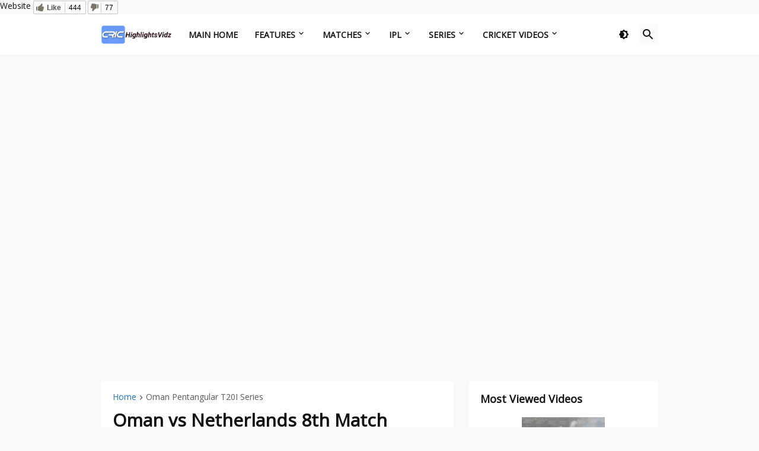

--- FILE ---
content_type: application/javascript; charset=UTF-8
request_url: https://wi.likebtn.com/w/i/?s=%7B%22h%22%3A%22www.crichighlightsvidz.com%22%2C%22s%22%3A%22%22%2C%22i%22%3A%5B%220ef341c84a05%22%2C%22819be220d272%22%5D%7D&lb=lb_json
body_size: -268
content:
lb_json({"p":1,"di":0,"e":"","is":[{"ha":"0ef341c84a05","l":444,"d":77},{"ha":"819be220d272","l":0,"d":0}]})